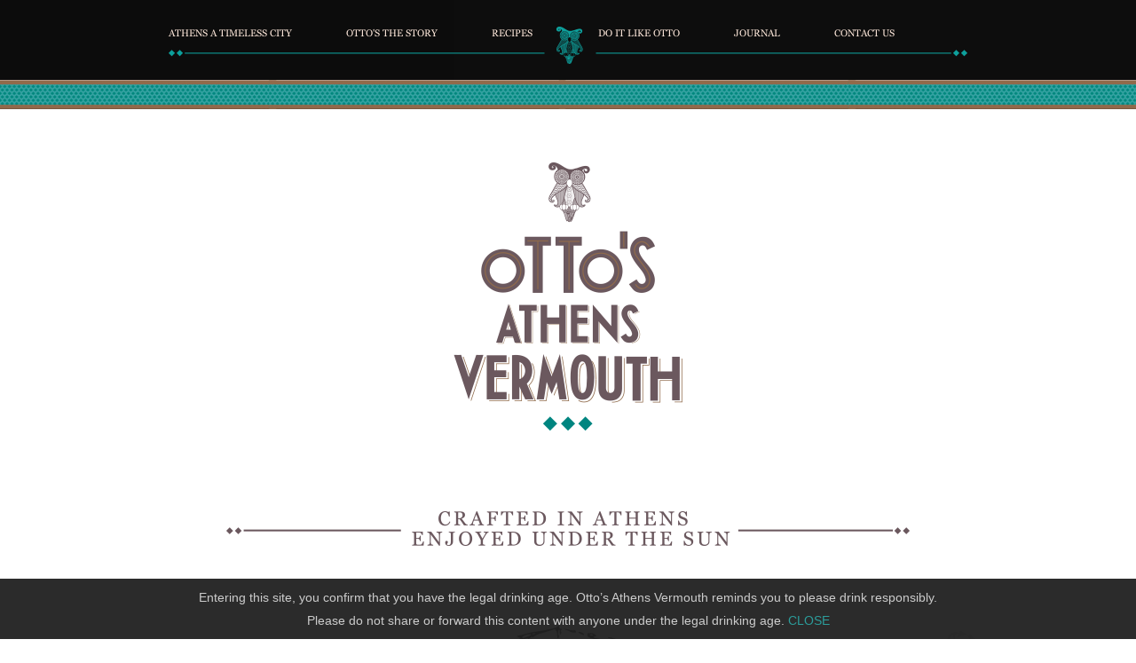

--- FILE ---
content_type: text/html; charset=UTF-8
request_url: https://athensvermouth.com/
body_size: 36904
content:


<!DOCTYPE html>
<html lang="en">
  <head>
    <meta charset="utf-8">
    <meta http-equiv="X-UA-Compatible" content="IE=edge">
    <meta name="viewport" content="width=device-width, initial-scale=1">
    <title>Otto’s Athens Vermouth – Crafted in Athens, enjoyed under the sun</title>
    <meta property="og:title" content="Otto’s Athens Vermouth – Crafted in Athens, enjoyed under the sun" />
    <meta property="og:url" content="https://www.athensvermouth.com/" />
   <meta property="og:type" content="article" />
    <meta property="og:image" content="https://www.athensvermouth.com/images/sharenew.jpg" />
    <meta property="og:description" content="In the bustling centre of the timeless city of Athens, on the upper floor of one of the top 50 bars of the world, a passionate team revived the great times of Athens Vermouth and crafted the first bottle of Otto’s Athens Vermouth. High quality Greek wine infused with rose petals, wormwood, citrus fruit, olive leaves and herbs grown under the sun of Athens such as oregano and angelica, creating a uniquely Greek flavor." />
    <meta http-equiv="cleartype" content="on">
    <meta name="HandheldFriendly" content="True">
    <meta name="description" content="In the bustling centre of the timeless city of Athens, on the upper floor of one of the top 50 bars of the world, a passionate team revived the great times of Athens Vermouth and crafted the first bottle of Otto’s Athens Vermouth. High quality Greek wine infused with rose petals, wormwood, citrus fruit, olive leaves and herbs grown under the sun of Athens such as oregano and angelica, creating a uniquely Greek flavor."/>
    <meta name="keywords" content="Otto’s Athens Vermouth, Aperitif, Greek"/>
    <link rel="stylesheet" href="https://maxcdn.bootstrapcdn.com/bootstrap/3.3.6/css/bootstrap.min.css" integrity="sha384-1q8mTJOASx8j1Au+a5WDVnPi2lkFfwwEAa8hDDdjZlpLegxhjVME1fgjWPGmkzs7" crossorigin="anonymous">
    <link href="otto2022.css" rel="stylesheet">
    <link rel="stylesheet" href="css/animations.css" type="text/css">
    <!--[if lt IE 9]>
    <script src="https://oss.maxcdn.com/html5shiv/3.7.3/html5shiv.min.js"></script>
    <script src="https://oss.maxcdn.com/respond/1.4.2/respond.min.js"></script>
    <![endif]-->
    <script src="https://ajax.googleapis.com/ajax/libs/jquery/1.5.2/jquery.min.js"></script>
    <script src="https://cdnjs.cloudflare.com/ajax/libs/modernizr/2.8.2/modernizr.js"></script>
      <!-- Google Tag Manager -->
<script>(function(w,d,s,l,i){w[l]=w[l]||[];w[l].push({'gtm.start':
new Date().getTime(),event:'gtm.js'});var f=d.getElementsByTagName(s)[0],
j=d.createElement(s),dl=l!='dataLayer'?'&l='+l:'';j.async=true;j.src=
'https://www.googletagmanager.com/gtm.js?id='+i+dl;f.parentNode.insertBefore(j,f);
})(window,document,'script','dataLayer','GTM-5JNM4CW');</script>
<!-- End Google Tag Manager -->
    <script>
  (function(i,s,o,g,r,a,m){i['GoogleAnalyticsObject']=r;i[r]=i[r]||function(){
  (i[r].q=i[r].q||[]).push(arguments)},i[r].l=1*new Date();a=s.createElement(o),
  m=s.getElementsByTagName(o)[0];a.async=1;a.src=g;m.parentNode.insertBefore(a,m)
  })(window,document,'script','https://www.google-analytics.com/analytics.js','ga');

  ga('create', 'UA-100225686-1', 'auto');
  ga('send', 'pageview');

</script>
  </head>
  <script>
  //stop scroll
  $('html, body').css({
  overflow: 'hidden',
  height: '100%'
  });
  // Wait for window load
  $(window).load(function() {
  // Animate loader off screen
  $(".se-pre-con").fadeOut("slow");
  //enable scroll
  $('html, body').css({
  overflow: 'auto',
  height: 'auto'
  });
  });

  </script>
<script>
 function checkLoaded(){
  $('html, body').animate({
        scrollTop: $("#focus").offset().top
    }, 1500,'easeInOutExpo');
 }
</script>

<body>  <!-- Google Tag Manager (noscript) -->
<noscript><iframe src="https://www.googletagmanager.com/ns.html?id=GTM-5JNM4CW" height="0" width="0" style="display:none;visibility:hidden"></iframe></noscript>
<!-- End Google Tag Manager (noscript) -->
    <div id="main">
      <div class="se-pre-con"></div>
      <div class="line"></div>
      <div id="fb-root"></div>
      <script>(function(d, s, id) {
      var js, fjs = d.getElementsByTagName(s)[0];
      if (d.getElementById(id)) return;
      js = d.createElement(s); js.id = id;
      js.src = "//connect.facebook.net/en_GB/sdk.js#xfbml=1&version=v2.8&appId=999453540095081";
      fjs.parentNode.insertBefore(js, fjs);
      }(document, 'script', 'facebook-jssdk'));</script>
          <div id="athens" class="athens"> </div>
      <div class="container-fluid nopadding"> <!-- NAV -->
      <div class="row">
        <div class="col-md-12 navBG">
          <div class="container">
            <div class="col-md-12 nav2">
              <div class="smallLogo"></div>
                            
                <ul class="list-inline menu">
                  <li><a href="#athens" class="page-scroll">ATHENS A TIMELESS CITY</a></li>
                  <li><a href="#thestory" class="page-scroll">OTTO'S THE STORY</a></li>
                  <li><a href="#therecipe" class="page-scroll">RECIPES</a></li>
                  <li></li>
                  <li><a href="#doit" class="page-scroll">DO IT LIKE OTTO</a></li>
                  <li><a href="#journal" class="page-scroll">JOURNAL</a></li>
                  <li><a href="#contact" class=" page-scroll">CONTACT US</a></li>
                  <div id="status"></div>
                </ul>
              </div>
              <div class="col-md-6"> <img src="images/nav_line_left.png" class="img-responsive" /></div>   <div class="col-md-6"> <img src="images/nav_line_right.png" class="img-responsive pull-right" /></div>
                          </div>
          </div>
        </div>
      </div>
      </div><!-- NAV END -->
      <div class="container-fluid nopadding">
        <div class="row spacerL">
          <img src="images/petrol_bar.jpg" class="img-responsive" />
        </div>
      </div>
      <div class="container-fluid nopadding"> <!-- INTRO START -->
      <div class="row intro">
        <div class="col-md-12 spacerM">
          <img src="images/ottos_logo.png" class="img-responsive center-block" />
        </div>
        <div class="col-md-12 spacerL">
          <img src="images/logo_crafted.png" class="img-responsive center-block" />
        </div>
      </div>
      </div> <!-- INTRO END -->
      <div class="storyL"></div>
      <div class="container-fluid nopadding"> <!-- MAIN STORY -->
      <div class="row">
        <div class="col-md-12 front"><!--  1850 START -->
        <div class="storyXL"></div>
        <div class="container">
          <div class="col-md-1">  </div>
          <div class="col-md-5 animatedParent" data-appear-top-offset="-150">
            <h3 class="city text-right animated bounceInLeft">Athens </h3>
            <h3 class="year text-right animated bounceInLeft">1850</h3>
            <p class="text-right green story">Crafted using wine from the Attica<br> area infused with<br><span class="biggerBold"> Greek herbs,</span><br>
            rose petals and citrus<br>
            fruits for a truly <br>
            <span class="biggerBold">Greek<br>
            flavor. </span></p></div>
            <div class="col-md-5">
              <div class="storyXL"></div>
              <p class="landR green story">The first Greek vermouth is<br> created by Ioannis Voucher by<br> appointment of the philhellene<br>
                <span class="biggerBold">king Otto</span></p>
                <div class="storyS"></div>
                <p class="green story">Athenians kept Otto’s <br> vermouth in their<br> <span class="biggerBold">cellar</span><br>
                and enjoyed it fresh, <br>
                cool and straight as an<br>
                <span class="biggerBold">aperitif.</span></p>
                <div class="storyS"></div>
                <h4 class="under">Under the sun of course</h4>
              </div>
            </div>
            <div class="col-md-1">  </div>
          </div>
          </div> <!--  1850 END -->
        </div>
        <div class="col-md-12 front"><!--  1960 START -->
        <div class="spacerBig"></div>
        <div class="storyXL"></div>
        <div class="container">
          <div class="col-md-1">  </div>
          <div class="col-md-5 animatedParent" data-appear-top-offset="-150">
            <h3 class="city text-right animated bounceInLeft">Athens </h3>
            <h3 class="year text-right animated bounceInLeft">1960</h3>
            <p class="text-right green story">The enfant gaté of Athens<br> mingle with the<br> international jet set,<br> spending their <br>
              <span class="biggerBold">nights</span><br>until the first light of<br><span class="biggerBold">sun.</span></p></div>
              <div class="col-md-5">
                <div class="storyXL"></div>
                <p class="green story">Athens takes<br> the path of a<br>
                  <span class="biggerBold">cosmopolitan</span><br>European city. </p>
                  <div class="storyM"></div>
                  <p class="green story">The birth of <span class="biggerBold">Athenian Spritz</span>,<br> enjoy in a wine glass with ice.</p>
                  <div class="storyXXXL"></div>
                  <h4 class="under">Under the sun of course</h4>
                </div>
              </div>
              <div class="col-md-1">  </div>
            </div>
            </div><!--  1960 END -->
          </div>
          <div class="col-md-12 front"><!--  2017  START -->
          <div class="spacerBig2"></div>
          <div class="storyXL"></div>
          <div class="container">
            <div class="col-md-1">  </div>
            <div class="col-md-5 animatedParent" data-appear-top-offset="-150">
              <h3 class="city text-right animated bounceInLeft">Athens </h3>
              <h3 class="year text-right animated bounceInLeft">2017</h3>
              <p class="text-right green story">Today Athens<br> has become the<br> favorite destination of<br> the neo-bohemian<br> <span class="biggerBold"> creative <br>crowd. </span><br>
            </p></div>
            <div class="col-md-5">
              <div class="storyXL"></div>
                            <div class="storySpecial"></div>
              <p class="green story">Down town boasts<br>boutique hotels, new<br>age bars, underground<br>speakeasies, sophisticated<br>drinking places and<br>
                <span class="biggerBold">life on<br>the streets</span><br>never seems to stop.</p>
                <div class="storyS"></div>
                <p class="green story">The creativity of new age<br>bartenders, the demand for<br> <span class="biggerBold">authentic drinks</span><br>
                with a strong past bring Athens<br>Vermouth back in the <br><span class="biggerBold">spotlight!</span></p>
                <div class="storyL"></div>
                <h4 class="under">Under the sun of course</h4>
              </div>
            </div>
            <div class="col-md-1">  </div>
          </div>
          </div><!--  2017 END START -->
        </div>
        <div class="n1850"><!--  STORY BG START -->
        <div class="n1850_01">
          <div class="n1850_02">
            <div class="n1850_03">
            </div>
          </div>
        </div>
      </div>
      <div class="n1960">
        <div class="n1960_01">
          <div class="n1960_02">
            <div class="n1960_03">
            </div>
          </div>
        </div>
      </div>
      <div class="n2017">
        <div class="n2017_01">
          <div class="n2017_02">
            <div class="n2017_03">
            </div>
          </div>
        </div>
      </div>
      <div class="spacerXL"></div>
    </div>
    </div> <!--  STORY BG  END -->
    <div class="container-fluid nopadding"> <!-- CRAFTED -->
    <div class="row">
      <img src="images/petrol_bar.jpg" class="img-responsive" />
    </div>
    <div class="row craftedBG">
      <div class="col-md-12 animatedParent">
        <div class="spacerL"></div>
        <img src="images/crafted.png" class="img-responsive center-block spacerMOB" />
        <div class="spacerM"></div>
        <div id="main">
          <div id="1" class="trip"><img  src="images/crafted_bottle.png" class="img-responsive center-block" /></div>
          <div id="2" class="trip"><img  src="images/crafted_bottle_over_2022.png" class="img-responsive center-block" /></div>
        </div>
        <!-- <img src="images/crafted_bottle_over.png" class="img-responsive center-block animated fadeInLeft"/> -->
        <div class="spacerM"></div>
      </div>
    </div>
    </div> <!-- CRAFTED END -->
    <div id="thestory" class="thestory"> </div>
    <div class="container-fluid nopadding"> <!-- THE STORY-->
    <div class="row">
      <img src="images/petrol_bar.jpg" class="img-responsive" />
    </div>
    <div class="row storyBG">
      <div class="col-md-12">
        <div class="container">
          <div class="spacerM"></div>
          <img src="images/ottos_the_story.png" class="img-responsive center-block" />
          <div class="spacerS"></div>
          <div class="col-md-3 italic">
            <div class="story2">
              <p class="wineColor"><h4 class="story">Description:</h4>Vermouth, slightly bitter with fresh rose petal, citric and vanilla tones(17% abv)
              </p>
              <div class="spacer"></div>
              <p class="wineColor">
                <h4 class="story">Mouth:</h4>Balanced sweetness, slight bitter aftertaste, rose, lemon and orange freshness
              </p>
              <div class="spacerS"></div>
              <p class="wineColor"><h4 class="story"> Nose:</h4>Rose petal, vanilla, oregano, fresh lemon notes</p>
              <div class="spacerS"></div>
              <p class="wineColor"><h4 class="story">Colour:</h4> Crimson, light burgundy </p>
              <div class="spacer"></div>
            </div>
          </div>
          <div class="col-md-3"><img src="images/glass_otto_2022.png" class="img-responsive center-block" /></div>
          <div class="col-md-6">
            <div class="spacerS"></div>
            <p class="green">A few steps away from Otto’s house,<br> on the upper floor of a neoclassical building under the buzz of a one of the top 50 bars of the world, a passionate team revived the great times of Athens Vermouth and crafted the first bottle <br><span class="bigger">of <strong>Otto’s Athens Vermouth.</strong></span><br><br>
            High quality Greek wine infused with rose petals, wormwood, citrus fruit, olive leaves and herbs grown under the sun of Athens such as oregano and angelica, creating a uniquely Greek flavor.<br><br>
            <span class="bigger">Enjoy in a wine glass with tonic, Prosecco and ice.</span><br><br>
            <span class="bigger italic"><strong>Under the sun, of course.</strong></span></p>
          </div>
          <div class="col-md-12 animatedParent" data-appear-top-offset="-150">
            <div class="spacerS"></div>
            <div class="col-md-2 animated growIn"><img src="images/ing_01.png" class="img-responsive center-block" /><h4 class="ingredients text-center">Rose petals</h4>    </div>
            <div class="col-md-2 animated growIn delay-250"><img src="images/ing_02.png" class="img-responsive center-block" /> <h4 class="ingredients text-center">Wormwood</h4>    </div>
            <div class="col-md-2 animated growIn delay-500"><img src="images/ing_03.png" class="img-responsive center-block" /> <h4 class="ingredients text-center">Oregano</h4>    </div>
            <div class="col-md-2 animated growIn delay-750"><img src="images/ing_04.png" class="img-responsive center-block" /> <h4 class="ingredients text-center">Olive leaves</h4>    </div>
            <div class="col-md-2 animated growIn delay-1000"><img src="images/ing_05.png" class="img-responsive center-block" /> <h4 class="ingredients text-center">Citrus</h4>    </div>
            <div class="col-md-2 animated growIn delay-1250"><img src="images/ing_06.png" class="img-responsive center-block" /> <h4 class="ingredients text-center">Kumquat</h4>    </div>
          </div>
        </div>
        <div class="spacerL"></div>
      </div>
    </div>
    </div> <!-- THE STORY END -->
    <div class="container-fluid nopadding"> <!-- REAL ATHENIAN-->
    <div class="row">
      <img src="images/petrol_bar.jpg" class="img-responsive" />
    </div>
    <div class="row athenianBG">
      <div class="col-md-12">
        <div class="spacerL"></div>
        <img src="images/square_2022.png" class="img-responsive center-block" />
      </div>
    </div>
    </div> <!-- REAL ATHENIAN END -->
    <div id="recipeInner"> <a href="#recipeInner" class="page-scroll hidden">JOURNAL</a></div>
    <div class="container-fluid nopadding recipeView">  <!-- RECIPE  VIEW START -->
    <div class="row">
      <img src="images/petrol_bar.jpg" class="img-responsive" />
    </div>
    <div class="row recipeViewBG">
      <div class="col-md-12">
        <div class="container">
          <div class="spacerL"></div>
          <button class="close pull-right"> <img src="images/close_btn.png" class="img-responsive center-block" /></button>
           <div class="col-md-12 recipe01 text-center green">  <img src="images/re_03_2022.png" class="img-responsive center-block" />
          <h4 class="recipe"> Athenian Spritz</h4>
          <ul>
            <li>Otto&rsquo;s 70ml</li>
            <li>Tonic water 70ml</li>
            <li>Prosecco 35ml</li>
          </ul>
          <strong>Method:</strong> Build all ingredients in a wine glass with ice. Stir gently. Garnish with orange wedge and lemon zest. <br>
          <strong>Glass:</strong> wine glass
        </div>
          <div class="col-md-12 recipe02 text-center green">  <img src="images/re_01.png" class="img-responsive center-block" />
            <h4 class="recipe"> Otto's Tonic</h4>
            <ul>
              <li>Otto&rsquo;s 70ml</li>
              <li> Tonic 100ml</li>
              <li>Orange peel<br>
              </li>
            </ul>
            <strong>Method:</strong> add 70ml of Otto&rsquo;s  in a highball glass with ice and top up with tonic water. Garnish with a  lemon or orange peel (alternatively serve with soda).<br>
            <strong>Glass:</strong> highball
          </div>
          <div class="col-md-12 recipe03 text-center green">  <img src="images/re_02.png" class="img-responsive center-block" />
            <h4 class="recipe"> Americano</h4>
            <ul class="text-center">
              <li>Otto&rsquo;s 30ml</li>
              <li>Campari 20ml</li>
              <li>Soda water</li>
              <li>Orange oils<br>
                Orange zest<br>
              </li>
            </ul>
            <strong>Method:</strong>  add all the ingredients into a collins glass, stir with ice, top up  with soda water (80-100ml) and garnish with orange zest.<br>
            <strong>Glass:</strong> collins
          </body>
        </div>
        <div class="col-md-12 recipe04 text-center green">  <img src="images/re_04.png" class="img-responsive center-block" />
          <h4 class="recipe"> Otto's Negroni</h4>
          <ul>
            <li>Otto&rsquo;s 40ml</li>
            <li>Gin 15ml</li>
            <li>Campari 10ml</li>
            <li>Orange zest</li>
          </ul>
          <strong>Method:</strong> add  Otto&rsquo;s, Gin and Campari in a mixing glass with ice, stir all the  ingredients and serve in an old fashioned glass with ice. Top up with  soda and garnish with orange zest.<br>
          <strong>Glass:</strong> old fashioned
        </div>
        <div class="col-md-12 recipe05 text-center green">  <img src="images/re_05.png" class="img-responsive center-block" />
          <h4 class="recipe"> Otto's Martinez</h4>
          <ul>
            <li>Otto&rsquo;s 50ml</li>
            <li>Gin 30ml</li>
            <li>Maraschino liquer 5ml</li>
            <li>Grapefruit bitters 1 dash<br>
              <br>
              <strong>Method:</strong> add all the ingredients in a mixing glass with ice, stir all the ingredients and strain in a martini glass without ice.<br>
              <strong>Glass:</strong> martini
            </li>
          </ul>
        </div>
        <div class="col-md-12 recipe06 text-center green">  <img src="images/re_06.png" class="img-responsive center-block" />
          <h4 class="recipe"> Otto's Sparkler</h4>
          <ul>
            <li>Otto&rsquo;s 40ml</li>
            <li>Skinos 15ml</li>
            <li>Campari 10ml</li>
            <li>Tonic</li>
            <li>Lemon zest<br>
              <br>
              <strong>Method:</strong> put all the ingredients into a highball glass, stir with ice, top up with tonic (80-100 ml) and garnish with lemon zest.<br>
            <strong>Glass:</strong> highball</li>
          </ul>
        </div>
          <div class="col-md-12 recipe07 text-center green">  <img src="images/re_09.png" class="img-responsive center-block" />
          <h4 class="recipe">This recipe is yours!</h4>
                               <div class="spacerM"></div>
              <p>Send your inspiration to</p>

        <img src="images/fb_recipe.png" class="img-responsive center-block" /> 
        </div>
        <div class="spacerXL"></div>
      </div>
    </div>
  </div>
  </div> <!-- RECIPE VIEW END -->
  <div id="therecipe" class="therecipe"> </div>
  <div class="container-fluid nopadding">  <!-- RECIPE START -->
  <div class="row">
    <img src="images/petrol_bar.jpg" class="img-responsive" />
  </div>
  <div class="row recipeBG">
    <div class="col-md-12">
      <div class="container">
        <div class="spacerM"></div>
        <img src="images/recipe_title.png" class="img-responsive center-block" />
        <div class="spacerM"></div>
        <div class="col-md-12 animatedParent">
          <div class="col-md-2 animated bounceInLeft">  <img src="images/left_glass_2022.png" class="img-responsive center-block" />
            <div class="spacerM"></div>
          </div>
          <div class="col-md-8">
            <div id="myCarousel" class="carousel slide" data-ride="carousel" data-interval="3000">
              <!-- Indicators -->
              <ol class="carousel-indicators">
                <li data-target="#myCarousel" data-slide-to="0" class="active"></li>
                <li data-target="#myCarousel" data-slide-to="1"></li>
                <li data-target="#myCarousel" data-slide-to="2"></li>
              </ol>
              <!-- Wrapper for slides -->
              <div class="carousel-inner" role="listbox">
                <div class="item active">
                  <div class="col-md-4 btn1"> <img src="images/re_btn_01_2022.png" class="img-responsive center-block" />    </div>
                  <div class="col-md-4 btn2"> <img src="images/re_btn_03_2022.png" class="img-responsive center-block" />  
                      </div>
                  <div class="col-md-4 btn3"> <img src="images/re_btn_02.png" class="img-responsive center-block" /> </div>
                </div>
                <div class="item">
                  <div class="col-md-4 btn4"> <img src="images/re_btn_04.png" class="img-responsive center-block" />  </div>
                  <div class="col-md-4 btn5"> <img src="images/re_btn_05.png" class="img-responsive center-block" /> </div>
                  <div class="col-md-4 btn6"> <img src="images/re_btn_06.png" class="img-responsive center-block" />   </div>
                </div>
                <div class="item">
                  <div class="col-md-4 btn7"> <img src="images/re_btn_09.png" class="img-responsive center-block" />   </div>
                  <div class="col-md-4 btn8"></div>
                  <div class="col-md-4 btn9"></div>
                </div>
              </div>
            </div>
          </div>
          <div class="spacerM"></div>
          <div class="col-md-2 animated bounceInRight">  <img src="images/right_glass.png" class="img-responsive center-block" />   </div>
        </div>
      </div>
      <div class="spacerL"></div>
      <img src="images/logo_otto.png" class="img-responsive center-block" />
    </div>
  </div>
  </div> 
  <!-- RECIPE END -->
  <div id="doit" class="doit">
  </div>
  <div class="container-fluid nopadding">  <!-- DO IT -->
  <div class="row">
    <img src="images/petrol_bar.jpg" class="img-responsive" />
  </div>
  <div class="row doitBG">
    <div class="col-md-12">
      <video autoplay loop muted poster="images/doit_vid.jpg" id="background1">
      <source src="videos/doit_vid.mp4" type="video/mp4"> </video>
      <div class="container">
        <div class="spacerXL"></div>
        <img src="images/do_it_2022.png" class="img-responsive center-block" />
        <div class="col-md-12">
          <div class="spacerS"></div>
          <div class="col-md-12 text-center doItLine">
            <div class="spacerM"></div>
            <div class="fb-page" data-href="https://www.facebook.com/OttosAthensVermouth/" data-tabs="timeline" data-width="500" data-height="350" data-small-header="true" data-adapt-container-width="true" data-hide-cover="true" data-show-facepile="true"><blockquote cite="https://www.facebook.com/OttosAthensVermouth/" class="fb-xfbml-parse-ignore"><a href="https://www.facebook.com/OttosAthensVermouth/">Otto's Athens Vermouth</a></blockquote></div>
          </div>
        </div>
      </div>
    </div>
  </div>
    <div id="focus"></div>
  </div> <!-- DO IT END -->
  <div id="journal" class="journal">
  </div>
  <div class="container-fluid nopadding">  <!-- JOURNAL -->
  <div class="row">
    <img src="images/petrol_bar.jpg" class="img-responsive" />
  </div>
  <div class="row journalViewBG">
    <div class="col-md-12">
      <div class="container">
        <div class="spacerL"></div>
<h4 class="recipe text-center"> Journal</h4>
        <div class="col-md-12">
          <span class="text-center" style="display:block"> <a href="journal_list.php?lang=gr"><img src="images/gr.svg"> </a> <a href="journal_list.php?lang=en"><img src="images/en.svg"></a></span>
          <div class="spacerS"></div>
          <div class="col-md-12 text-center">
      <div class='col-md-4'><a href="journal.php?pid=49"><img src="uploaded/202207181159570.GENERAL POST - Αντιγραφή.jpg" class="img-responsive center-block"></a> <div class='spacerS'></div><a class="green" href="journal.php?pid=49"><h6 class="journal green">Athenian Spritz - Πώς να το φτιάξετε εύκολα </h6></a></div><div class='col-md-4'><a href="journal.php?pid=48"><img src="uploaded/202107150848030.GENERAL POST.jpg" class="img-responsive center-block"></a> <div class='spacerS'></div><a class="green" href="journal.php?pid=48"><h6 class="journal green">Athens Confidential - Η άγνωστη περιπέτεια του 007 στην Ελλάδα </h6></a></div><div class='col-md-4'><a href="journal.php?pid=47"><img src="uploaded/202107150844390.GENERAL POST.jpg" class="img-responsive center-block"></a> <div class='spacerS'></div><a class="green" href="journal.php?pid=47"><h6 class="journal green">Athens Confidential - Η καταδίωξη του Ζαν Πολ Μπελμποντό στην Αθήνα </h6></a></div>          </div> <a href="journal_list.php"> 
         <button class="btn btn-primary center-block">
                Read all Journal
                </button></a>
        </div>
      </div>
    </div>
  </div>
  </div> <!-- JOURNAL END -->

  <div id="contact" class="contact"> </div>
  <div class="container-fluid nopadding">  <!-- CONTACT  -->
  <div class="row">
    <img src="images/petrol_bar.jpg" class="img-responsive" />
  </div>
  <div class="row contactBG">
    <div class="col-md-12">
      <div class="spacerM"></div>
      <img src="images/phone.png" class="img-responsive center-block" />
      <div class="col-md-12">
        <h3 class="text-center contact"> Contact us</h3>
      </div>
      <div class="col-md-12">
        <div class="col-md-4"></div>
        <div class="col-md-4">
          <form action="https://www.athensvermouth.com/inc/contact.php" method="post">
            <br style="clear:both">
            <div class="form-group">
              <h4 class="text-center contact">name</h4>
              <input type="text" class="form-control" id="name" name="name"  required>
            </div>
            <div class="form-group">
              <h4 class="text-center contact">email</h4>
              <input type="text" class="form-control" id="email" name="email" required>
            </div>
            <div class="form-group">
              <h4 class="text-center contact">message</h4>
              <textarea class="form-control" type="textarea" id="message" name="message" required  rows="7"></textarea>
            </div>
            <div class="form-group">
              <div>
                <button class="btn btn-primary center-block" name="submit" type="submit">
                SEND
                </button>
              </div>
            </div>
          </form>
        </div>
      </div>
      <div class="col-md-4"></div>
    </div>
  </div>
</div>
<div class="container-fluid nopadding"> <!-- FOOTER-->
<div class="row">
  <img src="images/petrol_bar.jpg" class="img-responsive" />
</div>
<div class="row footerBG">
  <div class="col-md-12">
    <video autoplay loop muted poster="images/footer_vid.jpg" id="background">
    <source src="videos/footer_vid.mp4" type="video/mp4"> </video>
    <div class="spacerS"></div>
    <img src="images/bottom_logo.png" class="img-responsive center-block" />
    <div class="container spacerM">
      <div class="col-md-5"> </div>
      <div class="col-md-1">
        <a href="https://www.facebook.com/OttosAthensVermouth/"><img src="images/fb_icon.png" class="img-responsive center-block" /></a>
        <div class="spacerM"></div>
      </div>
      <div class="col-md-1">
        <img src="images/instagram_icon.png" class="img-responsive center-block" />
      </div>
      <div class="col-md-5"> </div>
    </div>
    <div class="container">
      <div class="spacerM"></div>
    <img src="images/bottom_crafted.png" class="img-responsive center-block" /> </div>
    <div class="spacerM"></div>
   <div class="spacerS"><br></div>

  </div>
</div>
</div>
<!-- FOOTER END-->
<script type="text/javascript" language="javascript">
var jq = jQuery.noConflict();
</script>
<script src="https://ajax.googleapis.com/ajax/libs/jquery/1.12.4/jquery.min.js"></script>
<script src="js/bootstrap.min.js"></script>
<script>

// Fade Images bottle
var $elem = $('#main .trip'), l = $elem.length, i = 0;
function go() {
$elem.eq(i % l).fadeIn(1000, function() {
$elem.eq(i % l).fadeOut(1000, go);
i++;
})
}
go();
//hide views reset
$(".recipeView").slideUp();
for (i = 1; i <= 9; i++) {
$(".recipe0"+[i]).hide();
}
//control hide show
function onShow (lmntID) {
$("#recipeInner, .page-scroll").trigger("click");
if (lmntID==1) {
$(".recipe01").fadeIn();
$(".recipe02").hide();
$(".recipe03").hide();
$(".recipe04").hide();
$(".recipe05").hide();
$(".recipe06").hide();
$(".recipe09").hide();
}else if (lmntID==2)  {
$(".recipe02").fadeIn();
$(".recipe01").hide();
$(".recipe03").hide();
$(".recipe04").hide();
$(".recipe05").hide();
$(".recipe06").hide();
$(".recipe09").hide();
}else if (lmntID==3)  {
$(".recipe03").fadeIn();
$(".recipe01").hide();
$(".recipe02").hide();
$(".recipe04").hide();
$(".recipe05").hide();
$(".recipe06").hide();
$(".recipe09").hide();
}else if (lmntID==4)  {
$(".recipe04").fadeIn();
$(".recipe01").hide();
$(".recipe02").hide();
$(".recipe03").hide();
$(".recipe05").hide();
$(".recipe06").hide();
$(".recipe09").hide();
}else if (lmntID==5)  {
$(".recipe05").fadeIn();
$(".recipe01").hide();
$(".recipe02").hide();
$(".recipe03").hide();
$(".recipe04").hide();
$(".recipe06").hide();
$(".recipe09").hide();
}else if (lmntID==6)  {
$(".recipe06").fadeIn();
$(".recipe01").hide();
$(".recipe02").hide();
$(".recipe03").hide();
$(".recipe04").hide();
$(".recipe05").hide();
$(".recipe09").hide();
}else if (lmntID==7)  {
$(".recipe07").fadeIn();
$(".recipe01").hide();
$(".recipe02").hide();
$(".recipe03").hide();
$(".recipe04").hide();
$(".recipe05").hide();
$(".recipe06").hide();
$(".recipe08").hide();
$(".recipe09").hide();
}
}
$(document).ready(function(){
$(".close").click(function(){
$(".recipeView").slideUp();
});
$(".btn1").click(function(){
$(".recipeView").slideDown();
onShow(1);
});
$(".btn2").click(function(){
$(".recipeView").slideDown();
onShow(2);
});
$(".btn3").click(function(){
$(".recipeView").slideDown();
onShow(3);
});
$(".btn4").click(function(){
$(".recipeView").slideDown();
onShow(4);
});
$(".btn5").click(function(){
$(".recipeView").slideDown();
onShow(5);
});
$(".btn6").click(function(){
$(".recipeView").slideDown();
onShow(6);
});
$(".btn7").click(function(){
$(".recipeView").slideDown();
onShow(7);
});
$(".btn8").click(function(){
$(".recipeView").slideDown();
onShow(8);
});
$(".btn9").click(function(){
$(".recipeView").slideDown();
onShow(9); });});
// set up scroll
$(window).scroll(function() {
$('#status').html($(window).scrollTop());
var y_scroll_pos = window.pageYOffset;
var scroll_1850 = 290;
var scroll_1850_01 = 520;
var scroll_1850_02 = 620;
var scroll_1960_01 = 1040;
var scroll_1960_02 = 1190;
var scroll_1960_03 = 1210;
var scroll_2017_01 = 1960;
var scroll_2017_02 = 2110;
var scroll_2017_03 = 2190;
// var scroll_bottle = 3280;
// scroll heights (reference #status)
if(y_scroll_pos < scroll_1850) {
$(".n1850_01").hide();
$(".n1850_02").hide();
$(".n1850_03").hide();
$(".n1960_01").hide();
$(".n1960_02").hide();
$(".n1960_03").hide();
$(".n2017_01").hide();
$(".n2017_02").hide();
$(".n2017_03").hide();
}
else if (y_scroll_pos >scroll_1850 && y_scroll_pos <scroll_1850_01)
{
$(".n1850_01").fadeIn();
$(".n1850_02").fadeOut();
}
else if (y_scroll_pos >scroll_1850_01 && y_scroll_pos <scroll_1850_02)
{
$(".n1850_02").fadeIn();
$(".n1850_03").fadeOut();
}
else if  (y_scroll_pos >scroll_1850_02 && y_scroll_pos <scroll_1960_01)
{
$(".n1850_03").fadeIn();
$(".n1960_01").fadeOut();
}
else if  (y_scroll_pos >scroll_1960_01 && y_scroll_pos <scroll_1960_02)
{
$(".n1960_01").fadeIn();
$(".n1960_02").fadeOut();
}
else if  (y_scroll_pos >scroll_1960_02 && y_scroll_pos <scroll_1960_03)
{
$(".n1960_02").fadeIn();
$(".n1960_03").fadeOut();
}
else if  (y_scroll_pos >scroll_1960_03 && y_scroll_pos <scroll_2017_01 )
{
$(".n1960_03").fadeIn();
$(".n2017_01").fadeOut();
}
else if  (y_scroll_pos >scroll_2017_01  && y_scroll_pos <scroll_2017_02)
{
$(".n2017_01").fadeIn();
$(".n2017_02").fadeOut();
}
else if  (y_scroll_pos >scroll_2017_02 && y_scroll_pos <scroll_2017_03)
{
$(".n2017_02").fadeIn();
$(".n2017_03").fadeOut();
}
else if  (y_scroll_pos >scroll_2017_03)
{
$(".n2017_03").fadeIn();
}
});
</script>
<script>
function openNav() {
document.getElementById("mySidenav").style.width = "250px";
}
/* Set the width of the side navigation to 0 */
function closeNav() {
document.getElementById("mySidenav").style.width = "0";
}
</script>
<script src='js/css3-animate-it.js'></script>
<script src="js/jquery.easing.min.js"></script>
<script src="js/scrolling-nav.js"></script>





<!-- Facebook Pixel Code -->
<script>
!function(f,b,e,v,n,t,s){if(f.fbq)return;n=f.fbq=function(){n.callMethod?
n.callMethod.apply(n,arguments):n.queue.push(arguments)};if(!f._fbq)f._fbq=n;
n.push=n;n.loaded=!0;n.version='2.0';n.queue=[];t=b.createElement(e);t.async=!0;
t.src=v;s=b.getElementsByTagName(e)[0];s.parentNode.insertBefore(t,s)}(window,
document,'script','https://connect.facebook.net/en_US/fbevents.js');
fbq('init', '428403397502036'); // Insert your pixel ID here.
fbq('track', 'PageView');
</script>
      <script>
      $(document).ready(function(){   
          setTimeout(function () {
              $("#cookieConsent").fadeIn(200);
           }, 2000);
          $("#closeCookieConsent, .cookieConsentOK").click(function() {
              $("#cookieConsent").fadeOut(200);
          }); 
      }); 
      </script>
<noscript><img height="1" width="1" style="display:none" src="https://www.facebook.com/tr?id=428403397502036&ev=PageView&noscript=1"/></noscript>
<!-- DO NOT MODIFY -->
<!-- End Facebook Pixel Code -->
</div>
      <div id="cookieConsent">
          <div id="closeCookieConsent"></div>
       Entering this site, you confirm that you have the legal drinking age. Otto’s Athens Vermouth  reminds you to please drink responsibly.<br>Please do not share or forward this content with anyone under the legal drinking age. <a class="cookieConsentOK">CLOSE</a>
      </div>
      <div id="foo"></div>
      <script>
        $( "#contact" ).on( "click", function() {
});
$( "#contact" ).trigger( "click" );
      </script>
</body>
</html>


--- FILE ---
content_type: text/css
request_url: https://athensvermouth.com/otto2022.css
body_size: 17173
content:
@charset "utf-8";
@font-face{
  font-family: GeorgiaCS;
  src: url('fonts/georgia.eot');
  src: local('☺'), url('fonts/georgia.woff') format('woff'), url('fonts/georgia.ttf') format('truetype'), url('fonts/georgia.svg') format('svg');
}
@font-face{
  font-family: GeorgiaCSB;
  src: url('fonts/georgiaBold.eot');
  src: local('☺'), url('fonts/georgiaBold.woff') format('woff'), url('fonts/georgiaBold.ttf') format('truetype'), url('fonts/georgiaBold.svg') format('svg');
}
@font-face{
  font-family: GeorgiaCSBI;
  src: url('fonts/georgiaBI.eot');
  src: local('☺'), url('fonts/georgiaBI.woff') format('woff'), url('fonts/georgiaBI.ttf') format('truetype'), url('fonts/georgiaBI.svg') format('svg');

}
@font-face{
  font-family: GeorgiaCSI;
  src: url('fonts/GeorgiaItalic.eot');
  src: local('☺'), url('fonts/GeorgiaItalic.woff') format('woff'), url('fonts/GeorgiaItalic.ttf') format('truetype'), url('fonts/GeorgiaItalic.svg') format('svg');
}


.no-js #loader { display: none;  }
.js #loader { display: block; position: absolute; left: 100px; top: 0; }
.se-pre-con {
  position: fixed;
  left: 0px;
  top: 0px;
  width: 100%;
  height: 100%;
  z-index: 99999;
  background: url(images/spinner.gif) center no-repeat #fff;
}
.line {
  position: absolute;
  top: 890px;
  margin: auto;
  width: 100%;
  /*right: 45px;*/
  height: 2320px;
  z-index: 1;
  background: url(images/line.png) center no-repeat;
}
.smallLogo {
  position: absolute;
  top: 30px;
  margin: auto;
  width: 100%;
  /*background-color: #fff !important;*/
  height: 42px;
  right:-1px;
  z-index: -1;
  background: url(images/otto_nav_icon.png) center no-repeat;
}
.doItLine{
  position: absolute;
  top: 0px;
  width: 100%;
  height:455px;
  background: url(images/do_it_outline.png) center no-repeat;
}
/*reset*/
a {
  text-decoration: none !important;
}
*{
  -webkit-box-sizing: border-box; /* Safari/Chrome, other WebKit */
  -moz-box-sizing: border-box;    /* Firefox, other Gecko */
  box-sizing: border-box;         /* Opera/IE 8+ */
}
html{
  -webkit-font-smoothing:antialiased;
}
body{
  font-family: GeorgiaCS;
}
a {
  outline: 0;
}
p{
  font-family: GeorgiaCS;
  font-size: 14px;
}
ul {
  list-style-type: none;
  padding: 0;
}
h4 {
  margin-bottom: 20px;
}
#status {
  color: white !important;
  display: none !important;
}
.story2{
  text-align: right;
  font-size: 14px;
  font-family: GeorgiaCS;
}
.bigger{
  font-size: 20px;
}
.biggerBold{
  font-size: 26px;
  font-weight: 600;
}
.italic{
  font-style: italic;
  font-family: GeorgiaCS;
}
h4.story {
  font-size: 18px;
  font-family: GeorgiaCS;
  color: #605154;
  font-weight: bold;
  margin-bottom: 0 !important;
}
.front {
  position: absolute;
  z-index: 1;
}
.front2 {
  position: absolute;
  z-index: 1;
}
h3.intro {
  font-size: 32px;
  font-family: GeorgiaCSI;
  color: #339d9a;
  /*font-weight: bold;*/
  margin-bottom: 0 !important;
}
h4.ingredients {
  font-size: 14px;
  font-family: GeorgiaCS;
  color: #339d9a;
}
h4.recipe {
  font-size: 42px;
  font-family: GeorgiaCSI;
  color: #339d9a;
}
h5.journal {
  font-size: 32px;
  font-family: GeorgiaCSI;
  color: #339d9a;
}
h6.journal {
  font-size: 24px;
  font-family: GeorgiaCSI;
  color: #339d9a;
}

h3.contact {
  font-size: 42px;
  font-family: GeorgiaCSBI;
  color: #339d9a;
  margin-bottom: 0 !important;
}
h3.city {
  font-size: 24px;
  font-family: GeorgiaCSBI;
  color: #605154;
  /*padding-right: 100px;*/
  margin-top: 0 !important;
  margin-bottom: 0 !important;
}
h4.under {
  font-size: 26px;
  font-family: GeorgiaCSBI;
  color: #605154;
  /*font-weight: bold;*/
  margin-bottom: 0 !important;
}
h3.year {
  font-size: 72px;
  font-family: GeorgiaCSBI;
  color: #339d9a;
  margin-top: 0 !important;
  margin-bottom: 0 !important;
}
p.story{
  font-family: GeorgiaCS;
  font-size: 16px;
}
h4.contact {
  font-size: 28px;
  font-family: GeorgiaCSB;
  color: #339d9a;
}
/*NAV DEKSTOP*/
.navBG {
  background-color: #000;
  height: 90px;
  position: fixed;
  opacity: .95;
  z-index: 9999;
  width: 100% !important;
}
.menu ul {
  list-style-type: none;
  margin: 0;
  padding: 0;
  padding-top: 40px;
  text-align: center;
}
.menu li a {
  display: block;
  color: #000;
  padding: 10px 0 8px 0px;
  text-decoration: none;
  margin-top:20px;
  outline: 0;
}
.menu li a:hover {
  color: #000;
  /*background-color: #ffffff;*/
  text-decoration: none;
  opacity: 1;
  outline: 0;
}
.menu li a {
  color: #ffe8da;
  font-size: 11px;
  text-decoration: none;
  /*margin-top: 15px;*/
  margin-right: 48px;
  height: 5px;
  z-index: 2;
}
.menu li a:hover {
  color: #009a96;
}
.box {
  width: 280px;
  float: right;
  top: -100px;
  background-color: rgba(0,0,0,0.8)
}
.bottle {
  display: block;
  top: -10px;
  position: relative;
}

/*NAV MOBILE*/
.menu-bar {
  position: absolute;
  right: 0;
  height: 14px;
  margin-top: 30px;
  margin-left: -10px;
  /*background-color: #fff;*/
  padding: 10px 10px 20px 10px;
}
.bars {
  display: block;
  width: 30px;
  height: 3px;
  background-color: #fff;
  box-shadow: 0 5px 0 #fff, 0 10px 0 #fff;
}
.craftedBG {
  background-color: #000;
}
.introBG{
  background: url("images/intro_bg.jpg") no-repeat top  center;
  -webkit-background-size: cover;
  -moz-background-size: cover;
  -o-background-size: cover;
  background-size: 100%;
  background-size: cover;
}
.bubble{
  background: url(images/bubble.png) no-repeat center center;
  margin: auto;
  top: -80px;
  width: 100%;
  height:412px;
  /*margin-left: 60px;*/
  position: absolute;
}
.wineColor {
  color: #605154;
}
.green {
  color: #118d84;
}
.green:hover {
  color: #605154 !important;
  text-decoration: none !important;
}
.container{
  max-width: 960px;
}
.spacer{
  margin-top: 15px;
}
/*.collapse menu {
display: none;
}
*/
/*STORY SPACERS*/
.storyS{
  margin-top: 30px;
}
.storyM{
  margin-top: 60px;
}
.storyL{
  margin-top: 90px;
}
.storyXL{
  margin-top: 120px;
}
.storyXXL{
  margin-top: 180px;
}
.storyXXXL{
  margin-top: 280px;
}
/*SECTION SPACERS*/
.spacerS{
  margin-top: 30px;
}
.spacerM{
  margin-top: 60px;
}
.spacerL{
  margin-top: 90px;
}
.spacerXL{
  margin-top: 120px;
}
.spacerXXL{
  margin-top: 180px;
}
.spacerXXXL{
  margin-top: 280px;
}
.spacerBig{
  margin-top: 620px;
}
.spacerBig2{
  margin-top: 1510px;
}
.active {
  color: #000;
  height: 25px;
  /*background-color: #fff;*/
}
.h-scroll {
  height: 90vh; /* %-height of the viewport */
  position: fixed;
  overflow: auto;
}
textarea:focus, input:focus, .uneditable-input:focus, select:focus {
  border-color: rgba(0, 0, 0, 0.4) !important;
  box-shadow: 0 1px 1px rgba(0, 0, 0, 0.075) inset, 0 0 8px rgba(0, 0, 0, 0.4) !important;
  outline: 0 none !important;
}
input[type=number]::-webkit-inner-spin-button,
input[type=number]::-webkit-outer-spin-button {
  -webkit-appearance: none;
  margin: 0;
}
.introInput{
  width: 50px;
}
/*OTTO*/
/*STORY 1850*/
.n1850 {
  background: url("images/1850.jpg") no-repeat top  center;
  height:540px;
  -webkit-background-size: cover;
  -moz-background-size: cover;
  -o-background-size: cover;
  background-size: 100%;
  background-size: cover;
}
.n1850_01 {
  background: url("images/1850_01.png") no-repeat top  center;
  height:540px;
  -webkit-background-size: cover;
  -moz-background-size: cover;
  -o-background-size: cover;
  background-size: 100%;
  background-size: cover;
}
.n1850_02 {
  background: url("images/1850_02.png") no-repeat top  center;
  height:540px;
  -webkit-background-size: cover;
  -moz-background-size: cover;
  -o-background-size: cover;
  background-size: 100%;
  background-size: cover;
}
.n1850_03 {
  background: url("images/1850_03.png") no-repeat top  center;
  height:540px;
  -webkit-background-size: cover;
  -moz-background-size: cover;
  -o-background-size: cover;
  background-size: 100%;
  background-size: cover;
}
/*STORY 1960*/
.n1960 {
  background: url("images/1960_2022.jpg") no-repeat top  center;
  height:910px;
  -webkit-background-size: cover;
  -moz-background-size: cover;
  -o-background-size: cover;
  background-size: 100%;
  background-size: cover;
}
.n1960_01 {
  background: url("images/1960_01_2022.png") no-repeat top  center;
  height:910px;
  -webkit-background-size: cover;
  -moz-background-size: cover;
  -o-background-size: cover;
  background-size: 100%;
  background-size: cover;
}
.n1960_02 {
  background: url("images/1960_02_2022.png") no-repeat top  center;
  height:910px;
  -webkit-background-size: cover;
  -moz-background-size: cover;
  -o-background-size: cover;
  background-size: 100%;
  background-size: cover;
}
.n1960_03 {
  background: url("images/1960_03_2022.png") no-repeat top  center;
  height:910px;
  -webkit-background-size: cover;
  -moz-background-size: cover;
  -o-background-size: cover;
  background-size: 100%;
  background-size: cover;
}
/*STORY 2017*/
.n2017 {
  background: url("images/2017_2022.jpg") no-repeat top  center;
  height:940px;
  -webkit-background-size: cover;
  -moz-background-size: cover;
  -o-background-size: cover;
  background-size: 100%;
  background-size: cover;
}
.n2017_01 {
  background: url("images/2017_01_2022.png") no-repeat top  center;
  height:940px;
  -webkit-background-size: cover;
  -moz-background-size: cover;
  -o-background-size: cover;
  background-size: 100%;
  background-size: cover;
}
.n2017_02 {
  background: url("images/2017_02_2022.png") no-repeat top  center;
  height:940px;
  -webkit-background-size: cover;
  -moz-background-size: cover;
  -o-background-size: cover;
  background-size: 100%;
  background-size: cover;
}
.n2017_03 {
  background: url("images/2017_03_2022.png") no-repeat top  center;
  height:940px;
  -webkit-background-size: cover;
  -moz-background-size: cover;
  -o-background-size: cover;
  background-size: 100%;
  background-size: cover;
}
/*BACKGROUNDS*/
.athenianBG {
  background: url("images/athenian_bg.jpg") no-repeat top  center;
  height:790px;
  -webkit-background-size: cover;
  -moz-background-size: cover;
  -o-background-size: cover;
  background-size: 100%;
  background-size: cover;
}
.storyBG {
  background: url("images/story_bg.jpg") no-repeat top  center;
  height: auto;
  -webkit-background-size: cover;
  -moz-background-size: cover;
  -o-background-size: cover;
  background-size: 100%;
  background-size: cover;
}
.recipeBG {
  background: url("images/recipe_bg.jpg") no-repeat top  center;
  height:620px;
  -webkit-background-size: cover;
  -moz-background-size: cover;
  -o-background-size: cover;
  background-size: 100%;
  background-size: cover;
}
.recipeViewBG {
  background: url("images/recipe_bg_inner.jpg") no-repeat top  center;
  height:750px;
  -webkit-background-size: cover;
  -moz-background-size: cover;
  -o-background-size: cover;
  background-size: 100%;
  background-size: cover;
}
.journalViewBG {
  background: url("images/recipe_bg_inner.jpg") no-repeat top  center;
  height: 700px;
  -webkit-background-size: cover;
  -moz-background-size: cover;
  -o-background-size: cover;
  background-size: 100%;
  background-size: cover;
}
.doitBG {
  height:700px;
  background-color: rgba(5,66,65,0.75);
}
.contactBG {
  background: url("images/contact_bg.jpg") no-repeat top  center;
  height:800px;
  -webkit-background-size: cover;
  -moz-background-size: cover;
  -o-background-size: cover;
  background-size: 100%;
  background-size: cover;
}
.journalBG {
  background: url("images/recipe_bg.jpg") no-repeat top  center;
/*  height:620px;*/
  -webkit-background-size: cover;
  -moz-background-size: cover;
  -o-background-size: cover;
  background-size: 100%;
  background-size: cover;
}
.footerBG {
  background-color: rgba(0,0,0,0.65)
}
#background {  /*crafted img change*/
  position: absolute;
  right: 0;
  bottom: 0;
  min-width: 100%;
  min-height: 100%;
  width: auto;
  height: auto;
  z-index: -100;
}
#background1 {
  position: absolute;
  right: 0;
  min-width: 100%;
  min-height: 100%;
  width: auto;
  height: auto;
  z-index: -200;
}
/*VARIOUS*/
.btn1, .btn2, .btn3, .btn4, .btn05, .btn06, .btn7, .btn8, .btn9 {
  cursor:pointer;
}
.btn-primary {
  color: #fff;
  background-color: #118980 !important;
  border-color: #118980  !important;
}
.btn-primary:hover {
  color: #118980;
  background-color: #fff !important;
  border-color: #fff  !important;
}
.close {
  position: absolute;
  z-index: 2;
}
.carousel-indicators {
  bottom: -60px !important;
}
.carousel-indicators li {
  border: 1px solid #118d84 !important;
}
.carousel-indicators .active {
  background-color: #118980 !important;
}
.trip { display: none}
/* Landscape tablets and medium desktops */
@media (min-width: 992px) and (max-width: 1199px) {
  .nomobile {
    display:none;
  }
  
}
/* Portrait tablets and small desktops IPAD */
@media (min-width: 768px) and (max-width: 991px) {
  .logoLeft {
    margin: auto;
  }
  .nomobile {
    display:none;
  }
    .introBG {
  height: 900px;
}
.journalViewBG {
  height: 1750px !important;
}
}
/* Landscape phones and portrait tablets Android */
@media (max-width: 767px) {
  .landR {
    text-align: right;
  }
  .line {
    display: none;
  }
  .introBG {
  height: 900px;
}
.journalViewBG {
  height: 1750px !important;
}
}
/* Portrait phones and smaller */
@media (max-width: 480px) {
  h1 {font-size:26px}
  .landR {
    text-align: left;
  }
  .carousel-inner {
    height: 165px;
  }
  .storyS{
    margin-top: 30px;
  }
  .storyM{
    margin-top: 60px;
  }
  .storyL{
    margin-top: 50px;
  }
  .storyXL{
    margin-top: 130px;
  }
    .storySpecial{
    margin-top: 360px;
  }
  .storyXXL{
    margin-top: 180px;
  }
  .storyXXXL{
    margin-top: 50px;
  }
  .spacerBig{
    margin-top: 1050px;
  }
  .spacerBig2{
    margin-top: 1930px;
  }
  .spacerS{
    margin-top: 30px;
  }
  .spacerM{
    margin-top: 60px;
  }
  .spacerL{
    margin-top: 90px;
  }
  .spacerXL{
    margin-top: 120px;
  }
  .spacerXXL{
    margin-top: 180px;
  }
  .spacerXXXL{
    margin-top: 280px;
  }
  .n2017, .n2017_01, .n2017_02, .n2017_03 {
    height: 1500px !important;
  }
  .recipeBG {
    height:1000px !important;
  }
  .doItLine {
    background-image: none !important;
  }
  .nomobile {
    display:none;
  }
  .line {
    display: none;
  }
  .navBG {
    background-color: #000;
    height: 90px !important;
    position: fixed;
    opacity: .95;
    z-index: 9999;
  }
.menu ul {
  list-style-type: none;
  margin: 0;
  padding: 0;
  padding-top: 80px !important;
  text-align: center !important;
  /*width:; 100px;*/
}
.menu li a {
  display: block;
  color: #000;
  padding: 0 !important;
  text-decoration: none;
  margin-top:20px;
  outline: 0;
  width: 100% !important;
  background-color: #000 !important;
}
.menu li a:hover {
  color: #000;
  /*background-color: #ffffff;*/
  text-decoration: none;
  opacity: 1;
  outline: 0;
}
.menu li a {
  color: #ffe8da;
  font-size: 11px;
  text-decoration: none;
  /*margin-top: 15px;*/
  margin-right: 48px;
  height: 5px;
  z-index: 2;
}
.menu li a:hover {
  color: #009a96;
}
.introBG {
  height: 900px;
}
.bubble{
  background: url(images/bubble.png) no-repeat center center;
  width: 350px;
margin-left: -18px !important;

 position: absolute;
}

.journalViewBG {
  height: 1450px !important;
}

}
/* Large desktops and laptops */
@media (min-width: 1200px) {
  .mobile {
    display:none;
  }
}

 /* The side navigation menu */
.sidenav {
    height: 100%; /* 100% Full-height */
    width: 0; /* 0 width - change this with JavaScript */
    position: fixed; /* Stay in place */
    z-index: 1; /* Stay on top */
    top: 0;
    left: 0;
    background-color: #111; /* Black*/
    overflow-x: hidden; /* Disable horizontal scroll */
    padding-top: 60px; /* Place content 60px from the top */
    transition: 0.5s; /* 0.5 second transition effect to slide in the sidenav */
}

/* The navigation menu links */
.sidenav a {
    padding: 8px 8px 8px 32px;
    text-decoration: none;
    font-size: 14px;
    color: #ffe8da;
    display: block;
    transition: 0.3s
}

/* When you mouse over the navigation links, change their color */
.sidenav a:hover, .offcanvas a:focus{
color: #009a96;
}

/* Position and style the close button (top right corner) */
.sidenav .closebtn {
    position: absolute;
    top: 0;
    right: 25px;
    font-size: 25px;
    margin-left: 50px;

}

/* Style page content - use this if you want to push the page content to the right when you open the side navigation */
#main {
    transition: margin-left .5s;
/*    padding: 20px;*/
}

/* On smaller screens, where height is less than 450px, change the style of the sidenav (less padding and a smaller font size) */
@media screen and (max-height: 450px) {
    .sidenav {padding-top: 15px;}
    .sidenav a {font-size: 14px;}
} 

#cookieConsent {
    background-color: rgba(20,20,20,0.9);
    min-height: 26px;
    font-size: 14px;
    color: #ccc;
    line-height: 26px;
    padding: 8px 30px 8px 30px;
    font-family: "Trebuchet MS",Helvetica,sans-serif;
    position: fixed;
    bottom: 0;
    left: 0;
    right: 0;
    display: none;
    z-index: 9999;
    text-align: center;
}
.cookieConsentOK {
    color: #2c9d9b;
}

/*.mymenu:nth-child(n+2) {
color: red;
box-shadow: inset -3px -3px 10px rgba(0, 0, 0, 0.4), 0 0 10px black;
}*/

--- FILE ---
content_type: image/svg+xml
request_url: https://athensvermouth.com/images/en.svg
body_size: 4974
content:
<svg xmlns="http://www.w3.org/2000/svg" width="30" height="30" viewBox="0 0 30 30">
  <g id="Group_214" data-name="Group 214" transform="translate(-977.917 210.331)">
    <g id="Group_212" data-name="Group 212" transform="translate(977.917 -210.331)">
      <path id="Path_4800" data-name="Path 4800" d="M375.1,388.391a14.939,14.939,0,0,0-7.556-4.2v9.264Z" transform="translate(-349.358 -383.849)" fill="#0d0c5d"/>
      <path id="Path_4801" data-name="Path 4801" d="M385.409,423.37a15.262,15.262,0,0,0,.764-2.186h-4Z" transform="translate(-356.671 -402.345)" fill="#0d0c5d"/>
      <path id="Path_4802" data-name="Path 4802" d="M386.237,403.693a14.6,14.6,0,0,0-.744-2.138l-3.191,2.138Z" transform="translate(-356.735 -392.531)" fill="#0d0c5d"/>
      <path id="Path_4803" data-name="Path 4803" d="M347.268,384.193a14.972,14.972,0,0,0-7.514,4.156l7.514,5.08Z" transform="translate(-335.461 -383.849)" fill="#0d0c5d"/>
      <path id="Path_4804" data-name="Path 4804" d="M332.932,401.447a14.794,14.794,0,0,0-.768,2.193h4.009Z" transform="translate(-331.666 -392.477)" fill="#0d0c5d"/>
      <path id="Path_4805" data-name="Path 4805" d="M339.666,429.349a14.961,14.961,0,0,0,7.559,4.2v-9.27Z" transform="translate(-335.417 -403.893)" fill="#0d0c5d"/>
      <path id="Path_4806" data-name="Path 4806" d="M367.548,433.576a14.979,14.979,0,0,0,7.522-4.159l-7.522-5.085Z" transform="translate(-349.358 -403.919)" fill="#0d0c5d"/>
      <path id="Path_4807" data-name="Path 4807" d="M332.164,421.184a15,15,0,0,0,.741,2.134l3.183-2.134Z" transform="translate(-331.666 -402.345)" fill="#0d0c5d"/>
      <path id="Path_4808" data-name="Path 4808" d="M367.548,421.184v1.574l7.522,5.085a15.021,15.021,0,0,0,1.845-2.294l-6.4-4.365Z" transform="translate(-349.358 -402.345)" fill="#fff"/>
      <path id="Path_4809" data-name="Path 4809" d="M379.358,421.184l4.291,2.928c.124-.244.24-.49.352-.741l-3.236-2.186Z" transform="translate(-355.263 -402.345)" fill="#fff"/>
      <path id="Path_4810" data-name="Path 4810" d="M336.829,421.184l-3.183,2.134a15.014,15.014,0,0,0,1.253,2.306l6.633-4.439Z" transform="translate(-332.407 -402.345)" fill="#fff"/>
      <path id="Path_4811" data-name="Path 4811" d="M346.456,421.572l-8.327,5.574c.246.293.5.573.768.849l7.559-5.068Z" transform="translate(-334.648 -402.539)" fill="#fff"/>
      <path id="Path_4812" data-name="Path 4812" d="M338.671,402.776l-4.557-3.057c-.147.282-.285.571-.415.864l3.241,2.193Z" transform="translate(-332.434 -391.612)" fill="#fff"/>
      <path id="Path_4813" data-name="Path 4813" d="M377.636,401.4l3.192-2.138a14.941,14.941,0,0,0-1.249-2.3L372.97,401.4Z" transform="translate(-352.069 -390.234)" fill="#fff"/>
      <path id="Path_4814" data-name="Path 4814" d="M345.5,399.169v-1.583l-7.514-5.08a15.107,15.107,0,0,0-1.772,2.176l6.686,4.487Z" transform="translate(-333.689 -388.006)" fill="#fff"/>
      <path id="Path_4815" data-name="Path 4815" d="M367.548,399.039l8.333-5.594c-.248-.295-.508-.58-.776-.855l-7.556,5.066Z" transform="translate(-349.358 -388.048)" fill="#fff"/>
      <path id="Path_4816" data-name="Path 4816" d="M345.467,421.184h-2.682l-6.633,4.439a15.276,15.276,0,0,0,.988,1.329l8.327-5.575Z" transform="translate(-333.66 -402.345)" fill="#ff0801"/>
      <path id="Path_4817" data-name="Path 4817" d="M367.548,400.066h2.711l6.609-4.436a14.877,14.877,0,0,0-.987-1.33l-8.333,5.594Z" transform="translate(-349.358 -388.904)" fill="#ff0801"/>
      <path id="Path_4818" data-name="Path 4818" d="M373.483,421.184l6.4,4.365a15.362,15.362,0,0,0,.829-1.437l-4.291-2.928Z" transform="translate(-352.326 -402.345)" fill="#ff0801"/>
      <path id="Path_4819" data-name="Path 4819" d="M342.055,401.346l-6.686-4.487a15.409,15.409,0,0,0-.84,1.43l4.557,3.057Z" transform="translate(-332.849 -390.182)" fill="#ff0801"/>
      <path id="Path_4820" data-name="Path 4820" d="M331.51,418.045a15.542,15.542,0,0,0,.327,1.569h11.309v10.818c.418.091.84.163,1.269.218V418.045Z" transform="translate(-331.339 -400.776)" fill="#fff"/>
      <path id="Path_4821" data-name="Path 4821" d="M377.968,396.3a15.209,15.209,0,0,0-.315-1.5H366.34V383.983c-.395-.086-.8-.156-1.208-.21V396.3Z" transform="translate(-348.15 -383.64)" fill="#fff"/>
      <path id="Path_4822" data-name="Path 4822" d="M365.132,430.643c.408-.055.814-.123,1.208-.21V419.615h11.313a14.882,14.882,0,0,0,.327-1.569H365.132Z" transform="translate(-348.15 -400.776)" fill="#fff"/>
      <path id="Path_4823" data-name="Path 4823" d="M344.427,383.76c-.429.055-.851.126-1.269.216V394.8H331.849a14.923,14.923,0,0,0-.316,1.5h12.894Z" transform="translate(-331.35 -383.633)" fill="#fff"/>
      <path id="Path_4824" data-name="Path 4824" d="M348.15,400.776H361a15.192,15.192,0,0,0-.012-4.608H348.15V383.64a15.322,15.322,0,0,0-1.983-.134,14.9,14.9,0,0,0-1.923.127v12.535H331.35a15.107,15.107,0,0,0-.012,4.608h12.905v12.605a15.655,15.655,0,0,0,1.923.125,15.236,15.236,0,0,0,1.983-.133Z" transform="translate(-331.168 -383.506)" fill="#ff0801"/>
    </g>
  </g>
</svg>


--- FILE ---
content_type: image/svg+xml
request_url: https://athensvermouth.com/images/gr.svg
body_size: 2953
content:
<svg xmlns="http://www.w3.org/2000/svg" width="30.365" height="30.365" viewBox="0 0 30.365 30.365">
  <g id="Group_215" data-name="Group 215" transform="translate(-882.083 210.696)">
    <path id="Path_4795" data-name="Path 4795" d="M240.9,403.021h-4.676a15.16,15.16,0,0,0-.888,5.122,15.655,15.655,0,0,0,.09,1.646H240.9Z" transform="translate(646.75 -603.656)" fill="#1f3896"/>
    <path id="Path_4797" data-name="Path 4797" d="M243.463,389.935a15.279,15.279,0,0,0-2.936,3.205h2.936Z" transform="translate(644.185 -597.193)" fill="#1f3896"/>
    <g id="Group_213" data-name="Group 213" transform="translate(882.174 -210.696)">
      <path id="Path_4786" data-name="Path 4786" d="M265.678,423.014H237a15.21,15.21,0,0,0,1.7,3.418H263.98A15.245,15.245,0,0,0,265.678,423.014Z" transform="translate(-236.248 -402.835)" fill="#1f3896"/>
      <path id="Path_4787" data-name="Path 4787" d="M266.334,413.059H280.92a15.384,15.384,0,0,0,.09-1.646,15.627,15.627,0,0,0-.106-1.772H266.334Z" transform="translate(-250.735 -396.23)" fill="#1f3896"/>
      <path id="Path_4788" data-name="Path 4788" d="M266.334,399.686h13.789a15.154,15.154,0,0,0-1.739-3.418H266.334Z" transform="translate(-250.735 -389.625)" fill="#1f3896"/>
      <path id="Path_4789" data-name="Path 4789" d="M275.263,386.448a15.1,15.1,0,0,0-8.929-3.28v3.28Z" transform="translate(-250.735 -383.154)" fill="#1f3896"/>
      <path id="Path_4790" data-name="Path 4790" d="M265.564,436.387H246.373a15.112,15.112,0,0,0,9.576,3.418h.039A15.106,15.106,0,0,0,265.564,436.387Z" transform="translate(-240.876 -409.44)" fill="#1f3896"/>
      <path id="Path_4791" data-name="Path 4791" d="M265.639,429.768H240.362a15.27,15.27,0,0,0,3.042,3.35h19.191A15.281,15.281,0,0,0,265.639,429.768Z" transform="translate(-237.907 -406.171)" fill="#fff"/>
      <path id="Path_4792" data-name="Path 4792" d="M265.7,416.395H235.512a15.105,15.105,0,0,0,.754,3.35h28.676A15.077,15.077,0,0,0,265.7,416.395Z" transform="translate(-235.512 -399.566)" fill="#fff"/>
      <path id="Path_4793" data-name="Path 4793" d="M266.334,406.371H280.9a15.092,15.092,0,0,0-.782-3.35H266.334Z" transform="translate(-250.735 -392.96)" fill="#fff"/>
      <path id="Path_4794" data-name="Path 4794" d="M266.334,393h12.049a15.327,15.327,0,0,0-3.12-3.349h-8.929Z" transform="translate(-250.735 -386.356)" fill="#fff"/>
      <path id="Path_4796" data-name="Path 4796" d="M259.731,403.021h-6.766v6.768h6.766v-6.768Z" transform="translate(-244.132 -392.96)" fill="#1f3896"/>
      <path id="Path_4798" data-name="Path 4798" d="M252.964,389.784h6.766v-6.63c-.168-.006-.335-.014-.507-.014a15.114,15.114,0,0,0-6.259,1.352Z" transform="translate(-244.132 -383.141)" fill="#1f3896"/>
      <path id="Path_4799" data-name="Path 4799" d="M241.765,401.29h3.358v-6.768h6.766V391.1h-6.766v-5.291a15.067,15.067,0,0,0-3.358,2.086V391.1h-2.936a15.158,15.158,0,0,0-1.74,3.418h4.676Z" transform="translate(-236.291 -384.461)" fill="#fff"/>
    </g>
  </g>
</svg>


--- FILE ---
content_type: text/plain
request_url: https://www.google-analytics.com/j/collect?v=1&_v=j102&a=1109189776&t=pageview&_s=1&dl=https%3A%2F%2Fathensvermouth.com%2F&ul=en-us%40posix&dt=Otto%E2%80%99s%20Athens%20Vermouth%20%E2%80%93%20Crafted%20in%20Athens%2C%20enjoyed%20under%20the%20sun&sr=1280x720&vp=1280x720&_u=IEBAAEABAAAAACAAI~&jid=1635986046&gjid=922177834&cid=515553236.1769055120&tid=UA-100225686-1&_gid=351452599.1769055120&_r=1&_slc=1&z=149338084
body_size: -451
content:
2,cG-X4ER1XBNEZ